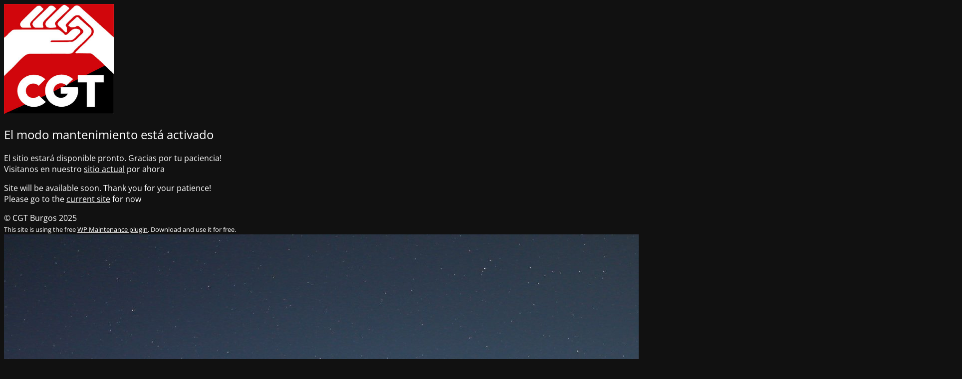

--- FILE ---
content_type: text/html; charset=UTF-8
request_url: https://cgtburgos.com/2011/03/cine-forum-abril-de-2011/
body_size: 2305
content:
<!DOCTYPE html>
<html lang=es>
<head>
	<meta charset="UTF-8" />
	<title>Site is undergoing maintenance</title>	<link rel="icon" href="https://cgtburgos.com/wp-content/uploads/2018/06/cropped-cgt-1-1-32x32.png" sizes="32x32" />
<link rel="icon" href="https://cgtburgos.com/wp-content/uploads/2018/06/cropped-cgt-1-1-192x192.png" sizes="192x192" />
<link rel="apple-touch-icon" href="https://cgtburgos.com/wp-content/uploads/2018/06/cropped-cgt-1-1-180x180.png" />
<meta name="msapplication-TileImage" content="https://cgtburgos.com/wp-content/uploads/2018/06/cropped-cgt-1-1-270x270.png" />
	<meta name="viewport" content="width=device-width, maximum-scale=1, initial-scale=1, minimum-scale=1">
	<meta name="description" content="Sindicato Único de Burgos de la CGT"/>
	<meta http-equiv="X-UA-Compatible" content="" />
	<meta property="og:site_name" content="CGT Burgos - Sindicato Único de Burgos de la CGT"/>
	<meta property="og:title" content="Site is undergoing maintenance"/>
	<meta property="og:type" content="Maintenance"/>
	<meta property="og:url" content="https://cgtburgos.com"/>
	<meta property="og:description" content="El sitio estará disponible pronto. Gracias por tu paciencia!
Visitanos en nuestro sitio actual por ahora

Site will be available soon. Thank you for your patience!
Please go to the current site for now"/>
				<meta property="og:image" content="https://cgtburgos.com/wp-content/uploads/2019/10/cropped-logo_cuadrado_cgt.jpg" />
			<meta property="og:image:url" content="https://cgtburgos.com/wp-content/uploads/2019/10/cropped-logo_cuadrado_cgt.jpg"/>
			<meta property="og:image:secure_url" content="https://cgtburgos.com/wp-content/uploads/2019/10/cropped-logo_cuadrado_cgt.jpg"/>
			<meta property="og:image:type" content="jpg"/>
			<link rel="profile" href="http://gmpg.org/xfn/11" />
	<link rel="pingback" href="https://cgtburgos.com/xmlrpc.php" />
	<link rel='stylesheet' id='mtnc-style-css' href='https://cgtburgos.com/wp-content/plugins/maintenance/load/css/style.css?ver=1759262525' type='text/css' media='all' />
<link rel='stylesheet' id='mtnc-fonts-css' href='https://cgtburgos.com/wp-content/plugins/maintenance/load/css/fonts.css?ver=1759262525' type='text/css' media='all' />
<style type="text/css">body {background-color: #111111}.preloader {background-color: #111111}body {font-family: Open Sans; }.site-title, .preloader i, .login-form, .login-form a.lost-pass, .btn-open-login-form, .site-content, .user-content-wrapper, .user-content, footer, .maintenance a{color: #ffffff;} a.close-user-content, #mailchimp-box form input[type="submit"], .login-form input#submit.button  {border-color:#ffffff} input[type="submit"]:hover{background-color:#ffffff} input:-webkit-autofill, input:-webkit-autofill:focus{-webkit-text-fill-color:#ffffff} body &gt; .login-form-container{background-color:#111111}.btn-open-login-form{background-color:#111111}input:-webkit-autofill, input:-webkit-autofill:focus{-webkit-box-shadow:0 0 0 50px #111111 inset}input[type='submit']:hover{color:#111111} #custom-subscribe #submit-subscribe:before{background-color:#111111} </style><link rel="stylesheet" id="eeb-css-frontend"  href="https://cgtburgos.com/wp-content/plugins/email-encoder-bundle/core/includes/assets/css/style.css" type="text/css" media="all" />    
    <!--[if IE]><script type="text/javascript" src="https://cgtburgos.com/wp-content/plugins/maintenance/load/js/jquery.backstretch.min.js"></script><![endif]--><link rel="stylesheet" href="https://fonts.bunny.net/css?family=Open%20Sans:300,300italic,regular,italic,600,600italic,700,700italic,800,800italic:300"></head>

<body class="maintenance ">

<div class="main-container">
	<div class="preloader"><i class="fi-widget" aria-hidden="true"></i></div>	<div id="wrapper">
		<div class="center logotype">
			<header>
				        <div class="logo-box" rel="home">
            <img src="https://cgtburgos.com/wp-content/uploads/2019/10/cropped-logo_cuadrado_cgt.jpg" srcset="https://cgtburgos.com/wp-content/uploads/2019/10/cropped-logo_cuadrado_cgt.jpg 2x" width="220"  alt="logo">
        </div>
    			</header>
		</div>
		<div id="content" class="site-content">
			<div class="center">
                <h2 class="heading font-center" style="font-weight:300;font-style:normal">El modo mantenimiento está activado</h2><div class="description" style="font-weight:300;font-style:normal"><p>El sitio estará disponible pronto. Gracias por tu paciencia!<br />
Visitanos en nuestro <a href="https://cgtburgos.org">sitio actual<a> por ahora</p>
<p>Site will be available soon. Thank you for your patience!<br />
Please go to the <a href="https://cgtburgos.org">current site<a> for now</p>
</div>			</div>
		</div>
	</div> <!-- end wrapper -->
	<footer>
		<div class="center">
			<div style="font-weight:300;font-style:normal">© CGT Burgos 2025<br><small>This site is using the free <a target="_blank" href="https://wordpress.org/plugins/maintenance/">WP Maintenance plugin</a>. Download and use it for free.</small></div>		</div>
	</footer>
					<picture class="bg-img">
						<img class="skip-lazy" src="https://cgtburgos.com/wp-content/uploads/2025/07/mt-sample-background.jpg">
		</picture>
	</div>

	<div class="login-form-container">
		<input type="hidden" id="mtnc_login_check" name="mtnc_login_check" value="c954682d66" /><input type="hidden" name="_wp_http_referer" value="/2011/03/cine-forum-abril-de-2011/" /><form id="login-form" class="login-form" method="post"><label>Acceso del usuario</label><span class="login-error"></span><span class="licon user-icon"><input type="text" name="log" id="log" value="" size="20" class="input username" placeholder="Nombre de usuario" /></span><span class="picon pass-icon"><input type="password" name="pwd" id="login_password" value="" size="20" class="input password" placeholder="Contraseña" /></span><a class="lost-pass" href="https://cgtburgos.com/wp-login.php?action=lostpassword">Contraseña perdida</a><input type="submit" class="button" name="submit" id="submit" value="Acceder" /><input type="hidden" name="is_custom_login" value="1" /><input type="hidden" id="mtnc_login_check" name="mtnc_login_check" value="c954682d66" /><input type="hidden" name="_wp_http_referer" value="/2011/03/cine-forum-abril-de-2011/" /></form>		    <div id="btn-open-login-form" class="btn-open-login-form">
        <i class="fi-lock"></i>

    </div>
    <div id="btn-sound" class="btn-open-login-form sound">
        <i id="value_botton" class="fa fa-volume-off" aria-hidden="true"></i>
    </div>
    	</div>
<!--[if lte IE 10]>
<script type="text/javascript" src="https://cgtburgos.com/wp-includes/js/jquery/jquery.min.js?ver=1" id="jquery_ie-js"></script>
<![endif]-->
<!--[if !IE]><!--><script type="text/javascript" src="https://cgtburgos.com/wp-includes/js/jquery/jquery.min.js?ver=3.7.1" id="jquery-core-js"></script>
<script type="text/javascript" src="https://cgtburgos.com/wp-includes/js/jquery/jquery-migrate.min.js?ver=3.4.1" id="jquery-migrate-js"></script>
<!--<![endif]--><script type="text/javascript" id="_frontend-js-extra">
/* <![CDATA[ */
var mtnc_front_options = {"body_bg":"https:\/\/cgtburgos.com\/wp-content\/uploads\/2025\/07\/mt-sample-background.jpg","gallery_array":[],"blur_intensity":"5","font_link":["Open Sans:300,300italic,regular,italic,600,600italic,700,700italic,800,800italic:300"]};
/* ]]> */
</script>
<script type="text/javascript" src="https://cgtburgos.com/wp-content/plugins/maintenance/load/js/jquery.frontend.js?ver=1759262525" id="_frontend-js"></script>
<script type="text/javascript" src="https://cgtburgos.com/wp-content/plugins/email-encoder-bundle/core/includes/assets/js/custom.js"></script>
</body>
</html>
